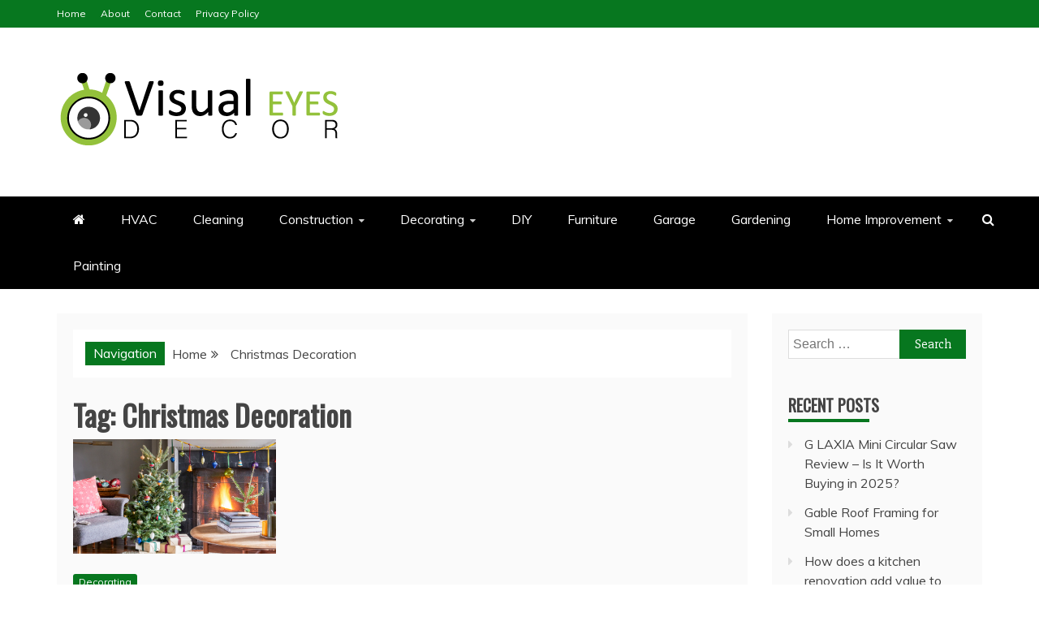

--- FILE ---
content_type: text/html; charset=UTF-8
request_url: https://visualeyesdecor.com/tag/christmas-decoration/
body_size: 90562
content:
<!doctype html>
<html lang="en-US">
<head>
    <meta charset="UTF-8">
    <meta name="viewport" content="width=device-width, initial-scale=1">
    <link rel="profile" href="https://gmpg.org/xfn/11">

    <meta name='robots' content='index, follow, max-image-preview:large, max-snippet:-1, max-video-preview:-1' />

	<!-- This site is optimized with the Yoast SEO plugin v26.5 - https://yoast.com/wordpress/plugins/seo/ -->
	<title>Christmas Decoration Archives - Visual Eyes Decor</title><link rel="stylesheet" href="https://fonts.googleapis.com/css?family=Oswald%7CSlabo%2027px%7CMuli&#038;display=swap" />
	<link rel="canonical" href="https://visualeyesdecor.com/tag/christmas-decoration/" />
	<meta property="og:locale" content="en_US" />
	<meta property="og:type" content="article" />
	<meta property="og:title" content="Christmas Decoration Archives - Visual Eyes Decor" />
	<meta property="og:url" content="https://visualeyesdecor.com/tag/christmas-decoration/" />
	<meta property="og:site_name" content="Visual Eyes Decor" />
	<meta name="twitter:card" content="summary_large_image" />
	<!-- / Yoast SEO plugin. -->


<link rel='dns-prefetch' href='//www.googletagmanager.com' />
<link rel='dns-prefetch' href='//fonts.googleapis.com' />
<link href='https://fonts.gstatic.com' crossorigin rel='preconnect' />
<link rel="alternate" type="application/rss+xml" title="Visual Eyes Decor &raquo; Feed" href="https://visualeyesdecor.com/feed/" />
<link rel="alternate" type="application/rss+xml" title="Visual Eyes Decor &raquo; Comments Feed" href="https://visualeyesdecor.com/comments/feed/" />
<link rel="alternate" type="application/rss+xml" title="Visual Eyes Decor &raquo; Christmas Decoration Tag Feed" href="https://visualeyesdecor.com/tag/christmas-decoration/feed/" />
<style id='wp-img-auto-sizes-contain-inline-css' type='text/css'>
img:is([sizes=auto i],[sizes^="auto," i]){contain-intrinsic-size:3000px 1500px}
/*# sourceURL=wp-img-auto-sizes-contain-inline-css */
</style>
<style id='wp-emoji-styles-inline-css' type='text/css'>

	img.wp-smiley, img.emoji {
		display: inline !important;
		border: none !important;
		box-shadow: none !important;
		height: 1em !important;
		width: 1em !important;
		margin: 0 0.07em !important;
		vertical-align: -0.1em !important;
		background: none !important;
		padding: 0 !important;
	}
/*# sourceURL=wp-emoji-styles-inline-css */
</style>
<style id='wp-block-library-inline-css' type='text/css'>
:root{--wp-block-synced-color:#7a00df;--wp-block-synced-color--rgb:122,0,223;--wp-bound-block-color:var(--wp-block-synced-color);--wp-editor-canvas-background:#ddd;--wp-admin-theme-color:#007cba;--wp-admin-theme-color--rgb:0,124,186;--wp-admin-theme-color-darker-10:#006ba1;--wp-admin-theme-color-darker-10--rgb:0,107,160.5;--wp-admin-theme-color-darker-20:#005a87;--wp-admin-theme-color-darker-20--rgb:0,90,135;--wp-admin-border-width-focus:2px}@media (min-resolution:192dpi){:root{--wp-admin-border-width-focus:1.5px}}.wp-element-button{cursor:pointer}:root .has-very-light-gray-background-color{background-color:#eee}:root .has-very-dark-gray-background-color{background-color:#313131}:root .has-very-light-gray-color{color:#eee}:root .has-very-dark-gray-color{color:#313131}:root .has-vivid-green-cyan-to-vivid-cyan-blue-gradient-background{background:linear-gradient(135deg,#00d084,#0693e3)}:root .has-purple-crush-gradient-background{background:linear-gradient(135deg,#34e2e4,#4721fb 50%,#ab1dfe)}:root .has-hazy-dawn-gradient-background{background:linear-gradient(135deg,#faaca8,#dad0ec)}:root .has-subdued-olive-gradient-background{background:linear-gradient(135deg,#fafae1,#67a671)}:root .has-atomic-cream-gradient-background{background:linear-gradient(135deg,#fdd79a,#004a59)}:root .has-nightshade-gradient-background{background:linear-gradient(135deg,#330968,#31cdcf)}:root .has-midnight-gradient-background{background:linear-gradient(135deg,#020381,#2874fc)}:root{--wp--preset--font-size--normal:16px;--wp--preset--font-size--huge:42px}.has-regular-font-size{font-size:1em}.has-larger-font-size{font-size:2.625em}.has-normal-font-size{font-size:var(--wp--preset--font-size--normal)}.has-huge-font-size{font-size:var(--wp--preset--font-size--huge)}.has-text-align-center{text-align:center}.has-text-align-left{text-align:left}.has-text-align-right{text-align:right}.has-fit-text{white-space:nowrap!important}#end-resizable-editor-section{display:none}.aligncenter{clear:both}.items-justified-left{justify-content:flex-start}.items-justified-center{justify-content:center}.items-justified-right{justify-content:flex-end}.items-justified-space-between{justify-content:space-between}.screen-reader-text{border:0;clip-path:inset(50%);height:1px;margin:-1px;overflow:hidden;padding:0;position:absolute;width:1px;word-wrap:normal!important}.screen-reader-text:focus{background-color:#ddd;clip-path:none;color:#444;display:block;font-size:1em;height:auto;left:5px;line-height:normal;padding:15px 23px 14px;text-decoration:none;top:5px;width:auto;z-index:100000}html :where(.has-border-color){border-style:solid}html :where([style*=border-top-color]){border-top-style:solid}html :where([style*=border-right-color]){border-right-style:solid}html :where([style*=border-bottom-color]){border-bottom-style:solid}html :where([style*=border-left-color]){border-left-style:solid}html :where([style*=border-width]){border-style:solid}html :where([style*=border-top-width]){border-top-style:solid}html :where([style*=border-right-width]){border-right-style:solid}html :where([style*=border-bottom-width]){border-bottom-style:solid}html :where([style*=border-left-width]){border-left-style:solid}html :where(img[class*=wp-image-]){height:auto;max-width:100%}:where(figure){margin:0 0 1em}html :where(.is-position-sticky){--wp-admin--admin-bar--position-offset:var(--wp-admin--admin-bar--height,0px)}@media screen and (max-width:600px){html :where(.is-position-sticky){--wp-admin--admin-bar--position-offset:0px}}

/*# sourceURL=wp-block-library-inline-css */
</style><style id='global-styles-inline-css' type='text/css'>
:root{--wp--preset--aspect-ratio--square: 1;--wp--preset--aspect-ratio--4-3: 4/3;--wp--preset--aspect-ratio--3-4: 3/4;--wp--preset--aspect-ratio--3-2: 3/2;--wp--preset--aspect-ratio--2-3: 2/3;--wp--preset--aspect-ratio--16-9: 16/9;--wp--preset--aspect-ratio--9-16: 9/16;--wp--preset--color--black: #000000;--wp--preset--color--cyan-bluish-gray: #abb8c3;--wp--preset--color--white: #ffffff;--wp--preset--color--pale-pink: #f78da7;--wp--preset--color--vivid-red: #cf2e2e;--wp--preset--color--luminous-vivid-orange: #ff6900;--wp--preset--color--luminous-vivid-amber: #fcb900;--wp--preset--color--light-green-cyan: #7bdcb5;--wp--preset--color--vivid-green-cyan: #00d084;--wp--preset--color--pale-cyan-blue: #8ed1fc;--wp--preset--color--vivid-cyan-blue: #0693e3;--wp--preset--color--vivid-purple: #9b51e0;--wp--preset--gradient--vivid-cyan-blue-to-vivid-purple: linear-gradient(135deg,rgb(6,147,227) 0%,rgb(155,81,224) 100%);--wp--preset--gradient--light-green-cyan-to-vivid-green-cyan: linear-gradient(135deg,rgb(122,220,180) 0%,rgb(0,208,130) 100%);--wp--preset--gradient--luminous-vivid-amber-to-luminous-vivid-orange: linear-gradient(135deg,rgb(252,185,0) 0%,rgb(255,105,0) 100%);--wp--preset--gradient--luminous-vivid-orange-to-vivid-red: linear-gradient(135deg,rgb(255,105,0) 0%,rgb(207,46,46) 100%);--wp--preset--gradient--very-light-gray-to-cyan-bluish-gray: linear-gradient(135deg,rgb(238,238,238) 0%,rgb(169,184,195) 100%);--wp--preset--gradient--cool-to-warm-spectrum: linear-gradient(135deg,rgb(74,234,220) 0%,rgb(151,120,209) 20%,rgb(207,42,186) 40%,rgb(238,44,130) 60%,rgb(251,105,98) 80%,rgb(254,248,76) 100%);--wp--preset--gradient--blush-light-purple: linear-gradient(135deg,rgb(255,206,236) 0%,rgb(152,150,240) 100%);--wp--preset--gradient--blush-bordeaux: linear-gradient(135deg,rgb(254,205,165) 0%,rgb(254,45,45) 50%,rgb(107,0,62) 100%);--wp--preset--gradient--luminous-dusk: linear-gradient(135deg,rgb(255,203,112) 0%,rgb(199,81,192) 50%,rgb(65,88,208) 100%);--wp--preset--gradient--pale-ocean: linear-gradient(135deg,rgb(255,245,203) 0%,rgb(182,227,212) 50%,rgb(51,167,181) 100%);--wp--preset--gradient--electric-grass: linear-gradient(135deg,rgb(202,248,128) 0%,rgb(113,206,126) 100%);--wp--preset--gradient--midnight: linear-gradient(135deg,rgb(2,3,129) 0%,rgb(40,116,252) 100%);--wp--preset--font-size--small: 13px;--wp--preset--font-size--medium: 20px;--wp--preset--font-size--large: 36px;--wp--preset--font-size--x-large: 42px;--wp--preset--spacing--20: 0.44rem;--wp--preset--spacing--30: 0.67rem;--wp--preset--spacing--40: 1rem;--wp--preset--spacing--50: 1.5rem;--wp--preset--spacing--60: 2.25rem;--wp--preset--spacing--70: 3.38rem;--wp--preset--spacing--80: 5.06rem;--wp--preset--shadow--natural: 6px 6px 9px rgba(0, 0, 0, 0.2);--wp--preset--shadow--deep: 12px 12px 50px rgba(0, 0, 0, 0.4);--wp--preset--shadow--sharp: 6px 6px 0px rgba(0, 0, 0, 0.2);--wp--preset--shadow--outlined: 6px 6px 0px -3px rgb(255, 255, 255), 6px 6px rgb(0, 0, 0);--wp--preset--shadow--crisp: 6px 6px 0px rgb(0, 0, 0);}:where(.is-layout-flex){gap: 0.5em;}:where(.is-layout-grid){gap: 0.5em;}body .is-layout-flex{display: flex;}.is-layout-flex{flex-wrap: wrap;align-items: center;}.is-layout-flex > :is(*, div){margin: 0;}body .is-layout-grid{display: grid;}.is-layout-grid > :is(*, div){margin: 0;}:where(.wp-block-columns.is-layout-flex){gap: 2em;}:where(.wp-block-columns.is-layout-grid){gap: 2em;}:where(.wp-block-post-template.is-layout-flex){gap: 1.25em;}:where(.wp-block-post-template.is-layout-grid){gap: 1.25em;}.has-black-color{color: var(--wp--preset--color--black) !important;}.has-cyan-bluish-gray-color{color: var(--wp--preset--color--cyan-bluish-gray) !important;}.has-white-color{color: var(--wp--preset--color--white) !important;}.has-pale-pink-color{color: var(--wp--preset--color--pale-pink) !important;}.has-vivid-red-color{color: var(--wp--preset--color--vivid-red) !important;}.has-luminous-vivid-orange-color{color: var(--wp--preset--color--luminous-vivid-orange) !important;}.has-luminous-vivid-amber-color{color: var(--wp--preset--color--luminous-vivid-amber) !important;}.has-light-green-cyan-color{color: var(--wp--preset--color--light-green-cyan) !important;}.has-vivid-green-cyan-color{color: var(--wp--preset--color--vivid-green-cyan) !important;}.has-pale-cyan-blue-color{color: var(--wp--preset--color--pale-cyan-blue) !important;}.has-vivid-cyan-blue-color{color: var(--wp--preset--color--vivid-cyan-blue) !important;}.has-vivid-purple-color{color: var(--wp--preset--color--vivid-purple) !important;}.has-black-background-color{background-color: var(--wp--preset--color--black) !important;}.has-cyan-bluish-gray-background-color{background-color: var(--wp--preset--color--cyan-bluish-gray) !important;}.has-white-background-color{background-color: var(--wp--preset--color--white) !important;}.has-pale-pink-background-color{background-color: var(--wp--preset--color--pale-pink) !important;}.has-vivid-red-background-color{background-color: var(--wp--preset--color--vivid-red) !important;}.has-luminous-vivid-orange-background-color{background-color: var(--wp--preset--color--luminous-vivid-orange) !important;}.has-luminous-vivid-amber-background-color{background-color: var(--wp--preset--color--luminous-vivid-amber) !important;}.has-light-green-cyan-background-color{background-color: var(--wp--preset--color--light-green-cyan) !important;}.has-vivid-green-cyan-background-color{background-color: var(--wp--preset--color--vivid-green-cyan) !important;}.has-pale-cyan-blue-background-color{background-color: var(--wp--preset--color--pale-cyan-blue) !important;}.has-vivid-cyan-blue-background-color{background-color: var(--wp--preset--color--vivid-cyan-blue) !important;}.has-vivid-purple-background-color{background-color: var(--wp--preset--color--vivid-purple) !important;}.has-black-border-color{border-color: var(--wp--preset--color--black) !important;}.has-cyan-bluish-gray-border-color{border-color: var(--wp--preset--color--cyan-bluish-gray) !important;}.has-white-border-color{border-color: var(--wp--preset--color--white) !important;}.has-pale-pink-border-color{border-color: var(--wp--preset--color--pale-pink) !important;}.has-vivid-red-border-color{border-color: var(--wp--preset--color--vivid-red) !important;}.has-luminous-vivid-orange-border-color{border-color: var(--wp--preset--color--luminous-vivid-orange) !important;}.has-luminous-vivid-amber-border-color{border-color: var(--wp--preset--color--luminous-vivid-amber) !important;}.has-light-green-cyan-border-color{border-color: var(--wp--preset--color--light-green-cyan) !important;}.has-vivid-green-cyan-border-color{border-color: var(--wp--preset--color--vivid-green-cyan) !important;}.has-pale-cyan-blue-border-color{border-color: var(--wp--preset--color--pale-cyan-blue) !important;}.has-vivid-cyan-blue-border-color{border-color: var(--wp--preset--color--vivid-cyan-blue) !important;}.has-vivid-purple-border-color{border-color: var(--wp--preset--color--vivid-purple) !important;}.has-vivid-cyan-blue-to-vivid-purple-gradient-background{background: var(--wp--preset--gradient--vivid-cyan-blue-to-vivid-purple) !important;}.has-light-green-cyan-to-vivid-green-cyan-gradient-background{background: var(--wp--preset--gradient--light-green-cyan-to-vivid-green-cyan) !important;}.has-luminous-vivid-amber-to-luminous-vivid-orange-gradient-background{background: var(--wp--preset--gradient--luminous-vivid-amber-to-luminous-vivid-orange) !important;}.has-luminous-vivid-orange-to-vivid-red-gradient-background{background: var(--wp--preset--gradient--luminous-vivid-orange-to-vivid-red) !important;}.has-very-light-gray-to-cyan-bluish-gray-gradient-background{background: var(--wp--preset--gradient--very-light-gray-to-cyan-bluish-gray) !important;}.has-cool-to-warm-spectrum-gradient-background{background: var(--wp--preset--gradient--cool-to-warm-spectrum) !important;}.has-blush-light-purple-gradient-background{background: var(--wp--preset--gradient--blush-light-purple) !important;}.has-blush-bordeaux-gradient-background{background: var(--wp--preset--gradient--blush-bordeaux) !important;}.has-luminous-dusk-gradient-background{background: var(--wp--preset--gradient--luminous-dusk) !important;}.has-pale-ocean-gradient-background{background: var(--wp--preset--gradient--pale-ocean) !important;}.has-electric-grass-gradient-background{background: var(--wp--preset--gradient--electric-grass) !important;}.has-midnight-gradient-background{background: var(--wp--preset--gradient--midnight) !important;}.has-small-font-size{font-size: var(--wp--preset--font-size--small) !important;}.has-medium-font-size{font-size: var(--wp--preset--font-size--medium) !important;}.has-large-font-size{font-size: var(--wp--preset--font-size--large) !important;}.has-x-large-font-size{font-size: var(--wp--preset--font-size--x-large) !important;}
/*# sourceURL=global-styles-inline-css */
</style>

<style id='classic-theme-styles-inline-css' type='text/css'>
/*! This file is auto-generated */
.wp-block-button__link{color:#fff;background-color:#32373c;border-radius:9999px;box-shadow:none;text-decoration:none;padding:calc(.667em + 2px) calc(1.333em + 2px);font-size:1.125em}.wp-block-file__button{background:#32373c;color:#fff;text-decoration:none}
/*# sourceURL=/wp-includes/css/classic-themes.min.css */
</style>
<link rel='stylesheet' id='cookie-law-info-css' href='https://visualeyesdecor.com/wp-content/plugins/cookie-law-info/legacy/public/css/cookie-law-info-public.css?ver=3.3.8' type='text/css' media='all' />
<link rel='stylesheet' id='cookie-law-info-gdpr-css' href='https://visualeyesdecor.com/wp-content/plugins/cookie-law-info/legacy/public/css/cookie-law-info-gdpr.css?ver=3.3.8' type='text/css' media='all' />
<link rel='stylesheet' id='ez-toc-css' href='https://visualeyesdecor.com/wp-content/plugins/easy-table-of-contents/assets/css/screen.min.css?ver=2.0.78' type='text/css' media='all' />
<style id='ez-toc-inline-css' type='text/css'>
div#ez-toc-container .ez-toc-title {font-size: 120%;}div#ez-toc-container .ez-toc-title {font-weight: 500;}div#ez-toc-container ul li , div#ez-toc-container ul li a {font-size: 95%;}div#ez-toc-container ul li , div#ez-toc-container ul li a {font-weight: 500;}div#ez-toc-container nav ul ul li {font-size: 90%;}.ez-toc-box-title {font-weight: bold; margin-bottom: 10px; text-align: center; text-transform: uppercase; letter-spacing: 1px; color: #666; padding-bottom: 5px;position:absolute;top:-4%;left:5%;background-color: inherit;transition: top 0.3s ease;}.ez-toc-box-title.toc-closed {top:-25%;}
.ez-toc-container-direction {direction: ltr;}.ez-toc-counter ul{counter-reset: item ;}.ez-toc-counter nav ul li a::before {content: counters(item, '.', decimal) '. ';display: inline-block;counter-increment: item;flex-grow: 0;flex-shrink: 0;margin-right: .2em; float: left; }.ez-toc-widget-direction {direction: ltr;}.ez-toc-widget-container ul{counter-reset: item ;}.ez-toc-widget-container nav ul li a::before {content: counters(item, '.', decimal) '. ';display: inline-block;counter-increment: item;flex-grow: 0;flex-shrink: 0;margin-right: .2em; float: left; }
/*# sourceURL=ez-toc-inline-css */
</style>

<link rel='stylesheet' id='refined-magazine-style-css' href='https://visualeyesdecor.com/wp-content/themes/refined-magazine/style.css?ver=6.9' type='text/css' media='all' />
<style id='refined-magazine-style-inline-css' type='text/css'>
.site-branding h1, .site-branding p.site-title,.ct-dark-mode .site-title a, .site-title, .site-title a, .site-title a:hover, .site-title a:visited:hover { color: #blank; }.ct-dark-mode .site-title a:hover,.site-title a:hover, .site-title a:visited:hover, .ct-dark-mode .site-title a:visited:hover { color: #4c4c4c; }.entry-content a, .entry-title a:hover, .related-title a:hover, .posts-navigation .nav-previous a:hover, .post-navigation .nav-previous a:hover, .posts-navigation .nav-next a:hover, .post-navigation .nav-next a:hover, #comments .comment-content a:hover, #comments .comment-author a:hover, .offcanvas-menu nav ul.top-menu li a:hover, .offcanvas-menu nav ul.top-menu li.current-menu-item > a, .error-404-title, #refined-magazine-breadcrumbs a:hover, .entry-content a.read-more-text:hover, a:hover, a:visited:hover, .widget_refined_magazine_category_tabbed_widget.widget ul.ct-nav-tabs li a  { color : #07771f; }.candid-refined-post-format, .refined-magazine-featured-block .refined-magazine-col-2 .candid-refined-post-format, .cat-links a,.top-bar,.main-navigation ul li a:hover, .main-navigation ul li.current-menu-item > a, .main-navigation ul li a:hover, .main-navigation ul li.current-menu-item > a, .trending-title, .search-form input[type=submit], input[type="submit"], ::selection, #toTop, .breadcrumbs span.breadcrumb, article.sticky .refined-magazine-content-container, .candid-pagination .page-numbers.current, .candid-pagination .page-numbers:hover, .ct-title-head, .widget-title:before, .widget ul.ct-nav-tabs:before, .widget ul.ct-nav-tabs li.ct-title-head:hover, .widget ul.ct-nav-tabs li.ct-title-head.ui-tabs-active { background-color : #07771f; }.candid-refined-post-format, .refined-magazine-featured-block .refined-magazine-col-2 .candid-refined-post-format, blockquote, .search-form input[type="submit"], input[type="submit"], .candid-pagination .page-numbers { border-color : #07771f; }.cat-links a:focus{ outline : 1px dashed #07771f; }.ct-post-overlay .post-content, .ct-post-overlay .post-content a, .widget .ct-post-overlay .post-content a, .widget .ct-post-overlay .post-content a:visited, .ct-post-overlay .post-content a:visited:hover, .slide-details:hover .cat-links a { color: #fff; }.logo-wrapper-block{background-color : #ffffff; }@media (min-width: 1600px){.ct-boxed #page{max-width : 1271px; }}@media (min-width: 1450px){.ct-boxed #page{max-width : 1271px; }}
/*# sourceURL=refined-magazine-style-inline-css */
</style>
<link rel='stylesheet' id='recent-news-style-css' href='https://visualeyesdecor.com/wp-content/themes/recent-news/style.css?ver=6.9' type='text/css' media='all' />

<link rel='stylesheet' id='font-awesome-4-css' href='https://visualeyesdecor.com/wp-content/themes/refined-magazine/candidthemes/assets/framework/Font-Awesome/css/font-awesome.min.css?ver=1.2.4' type='text/css' media='all' />
<link rel='stylesheet' id='slick-css-css' href='https://visualeyesdecor.com/wp-content/themes/refined-magazine/candidthemes/assets/framework/slick/slick.css?ver=6.9' type='text/css' media='all' />
<link rel='stylesheet' id='slick-theme-css-css' href='https://visualeyesdecor.com/wp-content/themes/refined-magazine/candidthemes/assets/framework/slick/slick-theme.css?ver=6.9' type='text/css' media='all' />
<script type="text/javascript" src="https://visualeyesdecor.com/wp-includes/js/jquery/jquery.min.js?ver=3.7.1" id="jquery-core-js"></script>
<script type="text/javascript" src="https://visualeyesdecor.com/wp-includes/js/jquery/jquery-migrate.min.js?ver=3.4.1" id="jquery-migrate-js"></script>
<script data-rocketlazyloadscript='[data-uri]' type="text/javascript" id="cookie-law-info-js-extra"></script>
<script data-rocketlazyloadscript='https://visualeyesdecor.com/wp-content/plugins/cookie-law-info/legacy/public/js/cookie-law-info-public.js?ver=3.3.8' type="text/javascript"  id="cookie-law-info-js"></script>

<!-- Google tag (gtag.js) snippet added by Site Kit -->
<!-- Google Analytics snippet added by Site Kit -->
<script data-rocketlazyloadscript='https://www.googletagmanager.com/gtag/js?id=GT-WP45TDV' type="text/javascript"  id="google_gtagjs-js" async></script>
<script data-rocketlazyloadscript='[data-uri]' type="text/javascript" id="google_gtagjs-js-after"></script>
<link rel="https://api.w.org/" href="https://visualeyesdecor.com/wp-json/" /><link rel="alternate" title="JSON" type="application/json" href="https://visualeyesdecor.com/wp-json/wp/v2/tags/152" /><link rel="EditURI" type="application/rsd+xml" title="RSD" href="https://visualeyesdecor.com/xmlrpc.php?rsd" />
<meta name="generator" content="WordPress 6.9" />
<meta name="generator" content="Site Kit by Google 1.168.0" /><meta name="google-site-verification" content="iIhgBJsFnzyD49O4yF4RvFiTHZoJZFuH-TeonraBW9s" />
<meta name="msvalidate.01" content="741E566297473BBCA80868492F08406B" />
<meta name="publication-media-verification" content="df352ed8da844306a28368ca902548f1">
<meta name="google-site-verification" content="iIhgBJsFnzyD49O4yF4RvFiTHZoJZFuH-TeonraBW9s" />
<script data-rocketlazyloadscript='https://pagead2.googlesyndication.com/pagead/js/adsbygoogle.js?client=ca-pub-0124197621847357' async 
     crossorigin="anonymous"></script>
<meta name="publisuites-verify-code" content="aHR0cHM6Ly92aXN1YWxleWVzZGVjb3IuY29t" />
<!-- Schema & Structured Data For WP v1.53 - -->
<script type="application/ld+json" class="saswp-schema-markup-output">
[{"@context":"https:\/\/schema.org\/","@type":"BreadcrumbList","@id":"https:\/\/visualeyesdecor.com\/tag\/christmas-decoration\/#breadcrumb","itemListElement":[{"@type":"ListItem","position":1,"item":{"@id":"https:\/\/visualeyesdecor.com","name":"Visual Eyes Decor"}},{"@type":"ListItem","position":2,"item":{"@id":"https:\/\/visualeyesdecor.com\/tag\/christmas-decoration\/","name":"Christmas Decoration"}}]}]
</script>

		<style type="text/css">
					.site-title,
			.site-description {
				position: absolute;
				clip: rect(1px, 1px, 1px, 1px);
			}
        			.site-title a, .site-title{
				color: #blank;
			}
		</style>
		<link rel="icon" href="https://visualeyesdecor.com/wp-content/uploads/2023/06/cropped-visualeyesdecor-favicon-32x32.png" sizes="32x32" />
<link rel="icon" href="https://visualeyesdecor.com/wp-content/uploads/2023/06/cropped-visualeyesdecor-favicon-192x192.png" sizes="192x192" />
<link rel="apple-touch-icon" href="https://visualeyesdecor.com/wp-content/uploads/2023/06/cropped-visualeyesdecor-favicon-180x180.png" />
<meta name="msapplication-TileImage" content="https://visualeyesdecor.com/wp-content/uploads/2023/06/cropped-visualeyesdecor-favicon-270x270.png" />
<noscript><style id="rocket-lazyload-nojs-css">.rll-youtube-player, [data-lazy-src]{display:none !important;}</style></noscript><link rel='stylesheet' id='cookie-law-info-table-css' href='https://visualeyesdecor.com/wp-content/plugins/cookie-law-info/legacy/public/css/cookie-law-info-table.css?ver=3.3.8' type='text/css' media='all' />
</head>
<body data-ocssl='1' class="archive tag tag-christmas-decoration tag-152 wp-custom-logo wp-embed-responsive wp-theme-refined-magazine wp-child-theme-recent-news hfeed ct-bg ct-full-layout ct-sticky-sidebar right-sidebar"  >
<div id="page" class="site">
            <a class="skip-link screen-reader-text"
           href="#content">Skip to content</a>
                <header id="masthead" class="site-header"  >
                <div class="overlay"></div>
                <div class="top-bar">
        <a href="#" class="ct-show-hide-top"> <i class="fa fa-chevron-down"></i> </a>
        <div class="container-inner clearfix">

            <div class="top-left-col clearfix">

        
                <nav class="float-left">
                    <ul id="secondary-menu" class="top-menu"><li id="menu-item-438" class="menu-item menu-item-type-post_type menu-item-object-page menu-item-home menu-item-438"><a href="https://visualeyesdecor.com/">Home</a></li>
<li id="menu-item-439" class="menu-item menu-item-type-post_type menu-item-object-page menu-item-439"><a href="https://visualeyesdecor.com/about/">About</a></li>
<li id="menu-item-1761" class="menu-item menu-item-type-post_type menu-item-object-page menu-item-1761"><a href="https://visualeyesdecor.com/contact-2/">Contact</a></li>
<li id="menu-item-511" class="menu-item menu-item-type-post_type menu-item-object-page menu-item-privacy-policy menu-item-511"><a rel="privacy-policy" href="https://visualeyesdecor.com/privacy-policy/">Privacy Policy</a></li>
</ul>                </nav>
        
        </div>

                <div class="top-right-col clearfix">
                </div> <!-- .top-right-col -->
                </div> <!-- .container-inner -->
        </div> <!-- .top-bar -->

                            <div class="logo-wrapper-block">
                    <div class="container-inner clearfix logo-wrapper-container">
        <div class="logo-wrapper float-left">
            <div class="site-branding">

                <div class="refined-magazine-logo-container">
                    <a href="https://visualeyesdecor.com/" class="custom-logo-link" rel="home"><img width="350" height="100" src="data:image/svg+xml,%3Csvg%20xmlns='https://www.w3.org/2000/svg'%20viewBox='0%200%20350%20100'%3E%3C/svg%3E" class="custom-logo" alt="Visual Eyes Decor" decoding="async" data-lazy-srcset="https://visualeyesdecor.com/wp-content/uploads/2023/06/visualeyesdecor-logo.png 350w, https://visualeyesdecor.com/wp-content/uploads/2023/06/visualeyesdecor-logo-300x86.png 300w" data-lazy-sizes="(max-width: 350px) 100vw, 350px" data-lazy-src="https://visualeyesdecor.com/wp-content/uploads/2023/06/visualeyesdecor-logo.png" /><noscript><img width="350" height="100" src="https://visualeyesdecor.com/wp-content/uploads/2023/06/visualeyesdecor-logo.png" class="custom-logo" alt="Visual Eyes Decor" decoding="async" srcset="https://visualeyesdecor.com/wp-content/uploads/2023/06/visualeyesdecor-logo.png 350w, https://visualeyesdecor.com/wp-content/uploads/2023/06/visualeyesdecor-logo-300x86.png 300w" sizes="(max-width: 350px) 100vw, 350px" /></noscript></a>                        <p class="site-title"><a href="https://visualeyesdecor.com/"
                                                 rel="home">Visual Eyes Decor</a></p>
                                            <p class="site-description">Your Dream Decoration</p>
                                    </div> <!-- refined-magazine-logo-container -->
            </div><!-- .site-branding -->
        </div> <!-- .logo-wrapper -->
                </div> <!-- .container-inner -->
        </div> <!-- .logo-wrapper-block -->
                <div class="refined-magazine-menu-container sticky-header">
            <div class="container-inner clearfix">
                <nav id="site-navigation"
                     class="main-navigation"  >
                    <div class="navbar-header clearfix">
                        <button class="menu-toggle" aria-controls="primary-menu"
                                aria-expanded="false">
                            <span> </span>
                        </button>
                    </div>
                    <ul id="primary-menu" class="nav navbar-nav nav-menu">
                                                    <li class=""><a href="https://visualeyesdecor.com/">
                                    <i class="fa fa-home"></i> </a></li>
                                                <li id="menu-item-2062" class="menu-item menu-item-type-taxonomy menu-item-object-category menu-item-2062"><a href="https://visualeyesdecor.com/air-conditioning-and-heating/">HVAC</a></li>
<li id="menu-item-2065" class="menu-item menu-item-type-taxonomy menu-item-object-category menu-item-2065"><a href="https://visualeyesdecor.com/cleaning/">Cleaning</a></li>
<li id="menu-item-2066" class="menu-item menu-item-type-taxonomy menu-item-object-category menu-item-has-children menu-item-2066"><a href="https://visualeyesdecor.com/construction/">Construction</a>
<ul class="sub-menu">
	<li id="menu-item-2075" class="menu-item menu-item-type-taxonomy menu-item-object-category menu-item-2075"><a href="https://visualeyesdecor.com/house-plans/">House Plans</a></li>
</ul>
</li>
<li id="menu-item-2067" class="menu-item menu-item-type-taxonomy menu-item-object-category menu-item-has-children menu-item-2067"><a href="https://visualeyesdecor.com/decorating/">Decorating</a>
<ul class="sub-menu">
	<li id="menu-item-2069" class="menu-item menu-item-type-taxonomy menu-item-object-category menu-item-2069"><a href="https://visualeyesdecor.com/exterior-design/">Exterior Design</a></li>
	<li id="menu-item-2076" class="menu-item menu-item-type-taxonomy menu-item-object-category menu-item-2076"><a href="https://visualeyesdecor.com/interior-design/">Interior Design</a></li>
</ul>
</li>
<li id="menu-item-2068" class="menu-item menu-item-type-taxonomy menu-item-object-category menu-item-2068"><a href="https://visualeyesdecor.com/diy/">DIY</a></li>
<li id="menu-item-2070" class="menu-item menu-item-type-taxonomy menu-item-object-category menu-item-2070"><a href="https://visualeyesdecor.com/furniture/">Furniture</a></li>
<li id="menu-item-2071" class="menu-item menu-item-type-taxonomy menu-item-object-category menu-item-2071"><a href="https://visualeyesdecor.com/garage/">Garage</a></li>
<li id="menu-item-2072" class="menu-item menu-item-type-taxonomy menu-item-object-category menu-item-2072"><a href="https://visualeyesdecor.com/gardening/">Gardening</a></li>
<li id="menu-item-2074" class="menu-item menu-item-type-taxonomy menu-item-object-category menu-item-has-children menu-item-2074"><a href="https://visualeyesdecor.com/home-improvement/">Home Improvement</a>
<ul class="sub-menu">
	<li id="menu-item-2063" class="menu-item menu-item-type-taxonomy menu-item-object-category menu-item-2063"><a href="https://visualeyesdecor.com/bath-and-shower/">Bath and Shower</a></li>
	<li id="menu-item-2064" class="menu-item menu-item-type-taxonomy menu-item-object-category menu-item-2064"><a href="https://visualeyesdecor.com/bedroom/">Bedroom</a></li>
	<li id="menu-item-2079" class="menu-item menu-item-type-taxonomy menu-item-object-category menu-item-2079"><a href="https://visualeyesdecor.com/living-room/">Living room</a></li>
	<li id="menu-item-2082" class="menu-item menu-item-type-taxonomy menu-item-object-category menu-item-2082"><a href="https://visualeyesdecor.com/window/">Window</a></li>
	<li id="menu-item-2073" class="menu-item menu-item-type-taxonomy menu-item-object-category menu-item-2073"><a href="https://visualeyesdecor.com/green-living/">Green Living</a></li>
	<li id="menu-item-2077" class="menu-item menu-item-type-taxonomy menu-item-object-category menu-item-2077"><a href="https://visualeyesdecor.com/kitchen-decor/">Kitchen Decor</a></li>
</ul>
</li>
<li id="menu-item-2080" class="menu-item menu-item-type-taxonomy menu-item-object-category menu-item-2080"><a href="https://visualeyesdecor.com/painting/">Painting</a></li>
                    </ul>
                </nav><!-- #site-navigation -->

                                    <div class="ct-menu-search"><a class="search-icon-box" href="#"> <i class="fa fa-search"></i>
                        </a></div>
                    <div class="top-bar-search">
                        <form role="search" method="get" class="search-form" action="https://visualeyesdecor.com/">
				<label>
					<span class="screen-reader-text">Search for:</span>
					<input type="search" class="search-field" placeholder="Search &hellip;" value="" name="s" />
				</label>
				<input type="submit" class="search-submit" value="Search" />
			</form>                        <button type="button" class="close"></button>
                    </div>
                            </div> <!-- .container-inner -->
        </div> <!-- refined-magazine-menu-container -->
                </header><!-- #masthead -->
        
    <div id="content" class="site-content">
                <div class="container-inner ct-container-main clearfix">
    <div id="primary" class="content-area">
        <main id="main" class="site-main">

                            <div class="breadcrumbs">
                    <div class='breadcrumbs init-animate clearfix'><span class='breadcrumb'>Navigation</span><div id='refined-magazine-breadcrumbs' class='clearfix'><div role="navigation" aria-label="Breadcrumbs" class="breadcrumb-trail breadcrumbs" ><ul class="trail-items"  ><meta name="numberOfItems" content="2" /><meta name="itemListOrder" content="Ascending" /><li    class="trail-item trail-begin"><a href="https://visualeyesdecor.com" rel="home"><span >Home</span></a><meta  content="1" /></li><li    class="trail-item trail-end"><span >Christmas Decoration</span><meta  content="2" /></li></ul></div></div></div>                </div>
                
                <header class="page-header">
                    <h1 class="page-title">Tag: <span>Christmas Decoration</span></h1>                </header><!-- .page-header -->


                <div class="ct-post-list clearfix">
                    <article id="post-579" class="post-579 post type-post status-publish format-standard has-post-thumbnail hentry category-decorating tag-christmas tag-christmas-decoration tag-christmas-tree tag-ideas-to-decorate three-columns"  >
        <div class="refined-magazine-content-container refined-magazine-has-thumbnail">
                    <div class="post-thumb">
                
            <a class="post-thumbnail" href="https://visualeyesdecor.com/decorating/original-ideas-to-decorate-the-base-of-the-christmas-tree/" aria-hidden="true" tabindex="-1">
                <img width="720" height="405" src="data:image/svg+xml,%3Csvg%20xmlns='https://www.w3.org/2000/svg'%20viewBox='0%200%20720%20405'%3E%3C/svg%3E" class="attachment-refined-magazine-large-thumb size-refined-magazine-large-thumb wp-post-image" alt="Original ideas to decorate the base of the Christmas tree"  decoding="async" fetchpriority="high" data-lazy-srcset="https://visualeyesdecor.com/wp-content/uploads/2018/11/Original-ideas-to-decorate-the-base-of-the-Christmas-tree.jpg 720w, https://visualeyesdecor.com/wp-content/uploads/2018/11/Original-ideas-to-decorate-the-base-of-the-Christmas-tree-300x169.jpg 300w, https://visualeyesdecor.com/wp-content/uploads/2018/11/Original-ideas-to-decorate-the-base-of-the-Christmas-tree-600x338.jpg 600w" data-lazy-sizes="(max-width: 720px) 100vw, 720px" data-lazy-src="https://visualeyesdecor.com/wp-content/uploads/2018/11/Original-ideas-to-decorate-the-base-of-the-Christmas-tree.jpg" /><noscript><img width="720" height="405" src="https://visualeyesdecor.com/wp-content/uploads/2018/11/Original-ideas-to-decorate-the-base-of-the-Christmas-tree.jpg" class="attachment-refined-magazine-large-thumb size-refined-magazine-large-thumb wp-post-image" alt="Original ideas to decorate the base of the Christmas tree"  decoding="async" fetchpriority="high" srcset="https://visualeyesdecor.com/wp-content/uploads/2018/11/Original-ideas-to-decorate-the-base-of-the-Christmas-tree.jpg 720w, https://visualeyesdecor.com/wp-content/uploads/2018/11/Original-ideas-to-decorate-the-base-of-the-Christmas-tree-300x169.jpg 300w, https://visualeyesdecor.com/wp-content/uploads/2018/11/Original-ideas-to-decorate-the-base-of-the-Christmas-tree-600x338.jpg 600w" sizes="(max-width: 720px) 100vw, 720px" /></noscript>            </a>

                    </div>
                <div class="refined-magazine-content-area">
            <header class="entry-header">

                <div class="post-meta">
                    <span class="cat-links"><a class="ct-cat-item-11" href="https://visualeyesdecor.com/decorating/"  rel="category tag">Decorating</a> </span>                </div>
                <h2 class="entry-title" ><a href="https://visualeyesdecor.com/decorating/original-ideas-to-decorate-the-base-of-the-christmas-tree/" rel="bookmark">Original ideas to decorate the base of the Christmas tree</a></h2>                    <div class="entry-meta">
                        <span class="posted-on ct-show-updated"><i class="fa fa-calendar"></i><a href="https://visualeyesdecor.com/decorating/original-ideas-to-decorate-the-base-of-the-christmas-tree/" rel="bookmark"><time class="entry-date published" datetime="2018-11-14T13:12:58+00:00" >November 14, 2018</time><time class="updated" datetime="2018-11-22T11:43:50+00:00" >November 22, 2018</time></a></span>                    </div><!-- .entry-meta -->
                            </header><!-- .entry-header -->


            <div class="entry-content">
                <p>It is the eternal forgotten. We care about decorating the center, which is usually the part that looks the most, and we even place the</p>

                            </div>
            <!-- .entry-content -->

            <footer class="entry-footer">
                            </footer><!-- .entry-footer -->

                    <div class="meta_bottom">
            <div class="text_share header-text">Share</div>
            <div class="post-share">
                    <a target="_blank" href="https://www.facebook.com/sharer/sharer.php?u=https://visualeyesdecor.com/decorating/original-ideas-to-decorate-the-base-of-the-christmas-tree/">
                        <i class="fa fa-facebook"></i>
                        Facebook                    </a>
                    <a target="_blank" href="http://twitter.com/share?text=Original%20ideas%20to%20decorate%20the%20base%20of%20the%20Christmas%20tree&#038;url=https://visualeyesdecor.com/decorating/original-ideas-to-decorate-the-base-of-the-christmas-tree/">
                        <i class="fa fa-twitter"></i>                        
                        Twitter                    </a>
                    <a target="_blank" href="http://pinterest.com/pin/create/button/?url=https://visualeyesdecor.com/decorating/original-ideas-to-decorate-the-base-of-the-christmas-tree/&#038;media=https://visualeyesdecor.com/wp-content/uploads/2018/11/Original-ideas-to-decorate-the-base-of-the-Christmas-tree.jpg&#038;description=Original%20ideas%20to%20decorate%20the%20base%20of%20the%20Christmas%20tree">
                        <i class="fa fa-pinterest"></i>
                        
                        Pinterest                    </a>
                    <a target="_blank" href="http://www.linkedin.com/shareArticle?mini=true&#038;title=Original%20ideas%20to%20decorate%20the%20base%20of%20the%20Christmas%20tree&#038;url=https://visualeyesdecor.com/decorating/original-ideas-to-decorate-the-base-of-the-christmas-tree/">
                        <i class="fa fa-linkedin"></i>
                        Linkedin                        
                    </a>
            </div>
        </div>
                </div> <!-- .refined-magazine-content-area -->
    </div> <!-- .refined-magazine-content-container -->
</article><!-- #post-579 -->
                </div>
                <div class='candid-pagination'></div>
        </main><!-- #main -->
    </div><!-- #primary -->


<aside id="secondary" class="widget-area"  >
    <div class="ct-sidebar-wrapper">
	<div class="sidebar-widget-container"><section id="search-2" class="widget widget_search"><form role="search" method="get" class="search-form" action="https://visualeyesdecor.com/">
				<label>
					<span class="screen-reader-text">Search for:</span>
					<input type="search" class="search-field" placeholder="Search &hellip;" value="" name="s" />
				</label>
				<input type="submit" class="search-submit" value="Search" />
			</form></section></div> 
		<div class="sidebar-widget-container"><section id="recent-posts-5" class="widget widget_recent_entries">
		<h2 class="widget-title">Recent Posts</h2>
		<ul>
											<li>
					<a href="https://visualeyesdecor.com/plumbing/g-laxia-mini-circular-saw-review/">G LAXIA Mini Circular Saw Review – Is It Worth Buying in 2025?</a>
									</li>
											<li>
					<a href="https://visualeyesdecor.com/home-improvement/gable-roof-framing-small-homes/">Gable Roof Framing for Small Homes</a>
									</li>
											<li>
					<a href="https://visualeyesdecor.com/kitchen-decor/how-does-a-kitchen-renovation-add-value-to-your-home/">How does a kitchen renovation add value to your home?</a>
									</li>
											<li>
					<a href="https://visualeyesdecor.com/home-improvement/eco-friendly-home-improvements-reduce-monthly-expenses/">Eco-Friendly Home Improvements That Reduce Monthly Expenses</a>
									</li>
											<li>
					<a href="https://visualeyesdecor.com/bedroom/why-the-dotdot-memory-foam-travel-pillow-stands-out/">Why the Dot and Dot Memory Foam Travel Pillow Stands Out</a>
									</li>
											<li>
					<a href="https://visualeyesdecor.com/kitchen-decor/how-to-transform-kitchen-tiles-on-a-budget/">How to Transform Kitchen Tiles on a Budget</a>
									</li>
											<li>
					<a href="https://visualeyesdecor.com/kitchen-decor/affordable-appliances-that-make-cooking-easy/">Quick Review: Affordable Appliances That Make Cooking Easy</a>
									</li>
											<li>
					<a href="https://visualeyesdecor.com/home-improvement/measure-gable-roof-step-by-step/">How to Measure a Gable Roof: Step-by-Step Guide for Homeowners and Contractors</a>
									</li>
											<li>
					<a href="https://visualeyesdecor.com/home-improvement/how-to-stop-roof-algae-streaks-permanently/">How to Permanently Stop Roof Algae Streaks</a>
									</li>
											<li>
					<a href="https://visualeyesdecor.com/plumbing/minneapolis-pipe-thaw-solutions/">Minneapolis Pipe Thaw: Cool Solutions for Warm, Clog-Free Drains</a>
									</li>
					</ul>

		</section></div> <div class="sidebar-widget-container"><section id="categories-2" class="widget widget_categories"><h2 class="widget-title">Topics</h2>
			<ul>
					<li class="cat-item cat-item-26"><a href="https://visualeyesdecor.com/air-conditioning-and-heating/">Air Conditioning And Heating</a>
</li>
	<li class="cat-item cat-item-711"><a href="https://visualeyesdecor.com/basement/">Basement</a>
</li>
	<li class="cat-item cat-item-7"><a href="https://visualeyesdecor.com/bath-and-shower/">Bath and Shower</a>
</li>
	<li class="cat-item cat-item-8"><a href="https://visualeyesdecor.com/bedroom/">Bedroom</a>
</li>
	<li class="cat-item cat-item-9"><a href="https://visualeyesdecor.com/cleaning/">Cleaning</a>
</li>
	<li class="cat-item cat-item-10"><a href="https://visualeyesdecor.com/construction/">Construction</a>
</li>
	<li class="cat-item cat-item-11"><a href="https://visualeyesdecor.com/decorating/">Decorating</a>
</li>
	<li class="cat-item cat-item-12"><a href="https://visualeyesdecor.com/diy/">DIY</a>
</li>
	<li class="cat-item cat-item-13"><a href="https://visualeyesdecor.com/exterior-design/">Exterior Design</a>
</li>
	<li class="cat-item cat-item-19"><a href="https://visualeyesdecor.com/furniture/">Furniture</a>
</li>
	<li class="cat-item cat-item-137"><a href="https://visualeyesdecor.com/garage/">Garage</a>
</li>
	<li class="cat-item cat-item-20"><a href="https://visualeyesdecor.com/gardening/">Gardening</a>
</li>
	<li class="cat-item cat-item-21"><a href="https://visualeyesdecor.com/green-living/">Green Living</a>
</li>
	<li class="cat-item cat-item-22"><a href="https://visualeyesdecor.com/home-improvement/">Home Improvement</a>
</li>
	<li class="cat-item cat-item-23"><a href="https://visualeyesdecor.com/house-plans/">House Plans</a>
</li>
	<li class="cat-item cat-item-24"><a href="https://visualeyesdecor.com/interior-design/">Interior Design</a>
</li>
	<li class="cat-item cat-item-2"><a href="https://visualeyesdecor.com/kitchen-decor/">Kitchen Decor</a>
</li>
	<li class="cat-item cat-item-234"><a href="https://visualeyesdecor.com/lifestyle/">Lifestyle</a>
</li>
	<li class="cat-item cat-item-119"><a href="https://visualeyesdecor.com/living-room/">Living room</a>
</li>
	<li class="cat-item cat-item-25"><a href="https://visualeyesdecor.com/painting/">Painting</a>
</li>
	<li class="cat-item cat-item-579"><a href="https://visualeyesdecor.com/plumbing/">Plumbing</a>
</li>
	<li class="cat-item cat-item-1"><a href="https://visualeyesdecor.com/readers-review/">Readers Review</a>
</li>
	<li class="cat-item cat-item-138"><a href="https://visualeyesdecor.com/window/">Window</a>
</li>
			</ul>

			</section></div>     </div>
</aside><!-- #secondary -->
</div> <!-- .container-inner -->
</div><!-- #content -->
    <div class="ct-above-footer">
        <div class="container-inner">
            <section id="refined-magazine-grid-post-4" class="widget refined-magazine-grid-post">                <div class="title-wrapper cat-234">
                    <h2 class="widget-title">                        <a href="https://visualeyesdecor.com/lifestyle/"> Lifestyle </a>
                        </h2>                </div>
                                <div class="ct-grid-post clearfix">
                                            <div class="ct-three-cols">
                            <section class="ct-grid-post-list">
                                                                    <div class="post-thumb">
                                                                                <a href="https://visualeyesdecor.com/lifestyle/how-to-stay-fit-without-gym/">
                                            <img width="783" height="450" src="data:image/svg+xml,%3Csvg%20xmlns='https://www.w3.org/2000/svg'%20viewBox='0%200%20783%20450'%3E%3C/svg%3E" class="attachment-refined-magazine-carousel-img size-refined-magazine-carousel-img wp-post-image" alt="A person in athletic wear performs a bodyweight squat in their living room, demonstrating how to stay fit without a gym" decoding="async" data-lazy-srcset="https://visualeyesdecor.com/wp-content/uploads/2025/10/how-to-stay-fit-without-a-gym-Guide-783x450.jpg 783w, https://visualeyesdecor.com/wp-content/uploads/2025/10/how-to-stay-fit-without-a-gym-Guide-1000x574.jpg 1000w" data-lazy-sizes="(max-width: 783px) 100vw, 783px" data-lazy-src="https://visualeyesdecor.com/wp-content/uploads/2025/10/how-to-stay-fit-without-a-gym-Guide-783x450.jpg" /><noscript><img width="783" height="450" src="https://visualeyesdecor.com/wp-content/uploads/2025/10/how-to-stay-fit-without-a-gym-Guide-783x450.jpg" class="attachment-refined-magazine-carousel-img size-refined-magazine-carousel-img wp-post-image" alt="A person in athletic wear performs a bodyweight squat in their living room, demonstrating how to stay fit without a gym" decoding="async" srcset="https://visualeyesdecor.com/wp-content/uploads/2025/10/how-to-stay-fit-without-a-gym-Guide-783x450.jpg 783w, https://visualeyesdecor.com/wp-content/uploads/2025/10/how-to-stay-fit-without-a-gym-Guide-1000x574.jpg 1000w" sizes="(max-width: 783px) 100vw, 783px" /></noscript>                                        </a>
                                    </div>
                                                                    <div class="post-content mt-10">
                                    <div class="post-meta">
                                        <span class="cat-links"><a class="ct-cat-item-234" href="https://visualeyesdecor.com/lifestyle/"  rel="category tag">Lifestyle</a> </span>                                    </div>
                                    <h3 class="post-title">
                                        <a href="https://visualeyesdecor.com/lifestyle/how-to-stay-fit-without-gym/">how to stay fit without a gym</a>
                                    </h3>
                                    <div class="post-meta">
                                        <span class="posted-on ct-show-updated"><i class="fa fa-calendar"></i><a href="https://visualeyesdecor.com/lifestyle/how-to-stay-fit-without-gym/" rel="bookmark"><time class="entry-date published" datetime="2025-10-28T10:15:50+00:00" >October 28, 2025</time><time class="updated" datetime="2025-10-28T10:17:36+00:00" >October 28, 2025</time></a></span>                                    </div>
                                    <div class="post-excerpt">
                                        Thinking about getting fit? Many people believe a gym membership is the first essential step.&hellip;                                    </div>
                                </div><!-- Post content end -->
                            </section>

                        </div>
                                                <div class="ct-three-cols">
                            <section class="ct-grid-post-list">
                                
                                    <div class="post-thumb">
                                                                                <a href="https://visualeyesdecor.com/lifestyle/5-things-we-should-check-before-buying-a-refurbished-laptop/">
                                            <img src="data:image/svg+xml,%3Csvg%20xmlns='https://www.w3.org/2000/svg'%20viewBox='0%200%200%200'%3E%3C/svg%3E"
                                            alt="5 things we should check before buying a refurbished laptop" data-lazy-src="https://visualeyesdecor.com/wp-content/themes/refined-magazine/candidthemes/assets/images/refined-mag-carousel.jpg"><noscript><img src="https://visualeyesdecor.com/wp-content/themes/refined-magazine/candidthemes/assets/images/refined-mag-carousel.jpg"
                                            alt="5 things we should check before buying a refurbished laptop"></noscript>

                                        </a>
                                    </div>

                                                                    <div class="post-content mt-10">
                                    <div class="post-meta">
                                        <span class="cat-links"><a class="ct-cat-item-234" href="https://visualeyesdecor.com/lifestyle/"  rel="category tag">Lifestyle</a> </span>                                    </div>
                                    <h3 class="post-title">
                                        <a href="https://visualeyesdecor.com/lifestyle/5-things-we-should-check-before-buying-a-refurbished-laptop/">5 things we should check before buying a refurbished laptop</a>
                                    </h3>
                                    <div class="post-meta">
                                        <span class="posted-on ct-show-updated"><i class="fa fa-calendar"></i><a href="https://visualeyesdecor.com/lifestyle/5-things-we-should-check-before-buying-a-refurbished-laptop/" rel="bookmark"><time class="entry-date published updated" datetime="2025-08-30T06:20:22+00:00">August 30, 2025</time></a></span>                                    </div>
                                    <div class="post-excerpt">
                                        Verify the Refurbisher's Reputation Research the seller thoroughly. Search for certified refurbishers that have excellent&hellip;                                    </div>
                                </div><!-- Post content end -->
                            </section>

                        </div>
                                                <div class="ct-three-cols">
                            <section class="ct-grid-post-list">
                                                                    <div class="post-thumb">
                                                                                <a href="https://visualeyesdecor.com/lifestyle/unlock-the-heat-your-ultimate-guide-to-canning-jalapeno-peppers/">
                                            <img width="783" height="450" src="data:image/svg+xml,%3Csvg%20xmlns='https://www.w3.org/2000/svg'%20viewBox='0%200%20783%20450'%3E%3C/svg%3E" class="attachment-refined-magazine-carousel-img size-refined-magazine-carousel-img wp-post-image" alt="What is the best way to preserve jalapeno peppers" decoding="async" data-lazy-srcset="https://visualeyesdecor.com/wp-content/uploads/2025/05/make-me-a-image-with-this-text-guide-to-canning--783x450.jpg 783w, https://visualeyesdecor.com/wp-content/uploads/2025/05/make-me-a-image-with-this-text-guide-to-canning--1000x574.jpg 1000w" data-lazy-sizes="(max-width: 783px) 100vw, 783px" data-lazy-src="https://visualeyesdecor.com/wp-content/uploads/2025/05/make-me-a-image-with-this-text-guide-to-canning--783x450.jpg" /><noscript><img width="783" height="450" src="https://visualeyesdecor.com/wp-content/uploads/2025/05/make-me-a-image-with-this-text-guide-to-canning--783x450.jpg" class="attachment-refined-magazine-carousel-img size-refined-magazine-carousel-img wp-post-image" alt="What is the best way to preserve jalapeno peppers" decoding="async" srcset="https://visualeyesdecor.com/wp-content/uploads/2025/05/make-me-a-image-with-this-text-guide-to-canning--783x450.jpg 783w, https://visualeyesdecor.com/wp-content/uploads/2025/05/make-me-a-image-with-this-text-guide-to-canning--1000x574.jpg 1000w" sizes="(max-width: 783px) 100vw, 783px" /></noscript>                                        </a>
                                    </div>
                                                                    <div class="post-content mt-10">
                                    <div class="post-meta">
                                        <span class="cat-links"><a class="ct-cat-item-234" href="https://visualeyesdecor.com/lifestyle/"  rel="category tag">Lifestyle</a> </span>                                    </div>
                                    <h3 class="post-title">
                                        <a href="https://visualeyesdecor.com/lifestyle/unlock-the-heat-your-ultimate-guide-to-canning-jalapeno-peppers/">Unlock the Heat: Your Ultimate Guide to Canning Jalapeño Peppers</a>
                                    </h3>
                                    <div class="post-meta">
                                        <span class="posted-on ct-show-updated"><i class="fa fa-calendar"></i><a href="https://visualeyesdecor.com/lifestyle/unlock-the-heat-your-ultimate-guide-to-canning-jalapeno-peppers/" rel="bookmark"><time class="entry-date published updated" datetime="2025-05-27T07:08:02+00:00">May 27, 2025</time></a></span>                                    </div>
                                    <div class="post-excerpt">
                                        Imagine popping open a jar of vibrant, zesty jalapeños in the middle of winter, adding&hellip;                                    </div>
                                </div><!-- Post content end -->
                            </section>

                        </div>
                                        </div>
                </section>        </div>
    </div>
            <footer id="colophon" class="site-footer">
        
            <div class="top-footer">
                <div class="container-inner clearfix">
                                                <div class="ct-col-3">
                                <section id="media_image-10" class="widget widget_media_image"><a href="https://visualeyesdecor.com/"><img width="300" height="300" src="data:image/svg+xml,%3Csvg%20xmlns='https://www.w3.org/2000/svg'%20viewBox='0%200%20300%20300'%3E%3C/svg%3E" class="image wp-image-1747  attachment-medium size-medium" alt="" style="max-width: 100%; height: auto;" decoding="async" data-lazy-srcset="https://visualeyesdecor.com/wp-content/uploads/2023/06/visualeyesdecor-favicon-300x300.png 300w, https://visualeyesdecor.com/wp-content/uploads/2023/06/visualeyesdecor-favicon-150x150.png 150w, https://visualeyesdecor.com/wp-content/uploads/2023/06/visualeyesdecor-favicon.png 512w" data-lazy-sizes="(max-width: 300px) 100vw, 300px" data-lazy-src="https://visualeyesdecor.com/wp-content/uploads/2023/06/visualeyesdecor-favicon-300x300.png" /><noscript><img width="300" height="300" src="https://visualeyesdecor.com/wp-content/uploads/2023/06/visualeyesdecor-favicon-300x300.png" class="image wp-image-1747  attachment-medium size-medium" alt="" style="max-width: 100%; height: auto;" decoding="async" srcset="https://visualeyesdecor.com/wp-content/uploads/2023/06/visualeyesdecor-favicon-300x300.png 300w, https://visualeyesdecor.com/wp-content/uploads/2023/06/visualeyesdecor-favicon-150x150.png 150w, https://visualeyesdecor.com/wp-content/uploads/2023/06/visualeyesdecor-favicon.png 512w" sizes="(max-width: 300px) 100vw, 300px" /></noscript></a></section>                            </div>
                                                        <div class="ct-col-3">
                                <section id="nav_menu-3" class="widget widget_nav_menu"><h2 class="widget-title">Quick Links</h2><div class="menu-menu-1-container"><ul id="menu-menu-1" class="menu"><li class="menu-item menu-item-type-post_type menu-item-object-page menu-item-home menu-item-438"><a href="https://visualeyesdecor.com/">Home</a></li>
<li class="menu-item menu-item-type-post_type menu-item-object-page menu-item-439"><a href="https://visualeyesdecor.com/about/">About</a></li>
<li class="menu-item menu-item-type-post_type menu-item-object-page menu-item-1761"><a href="https://visualeyesdecor.com/contact-2/">Contact</a></li>
<li class="menu-item menu-item-type-post_type menu-item-object-page menu-item-privacy-policy menu-item-511"><a rel="privacy-policy" href="https://visualeyesdecor.com/privacy-policy/">Privacy Policy</a></li>
</ul></div></section>                            </div>
                                                        <div class="ct-col-3">
                                
		<section id="recent-posts-6" class="widget widget_recent_entries">
		<h2 class="widget-title">Recent Posts</h2>
		<ul>
											<li>
					<a href="https://visualeyesdecor.com/plumbing/g-laxia-mini-circular-saw-review/">G LAXIA Mini Circular Saw Review – Is It Worth Buying in 2025?</a>
									</li>
											<li>
					<a href="https://visualeyesdecor.com/home-improvement/gable-roof-framing-small-homes/">Gable Roof Framing for Small Homes</a>
									</li>
											<li>
					<a href="https://visualeyesdecor.com/kitchen-decor/how-does-a-kitchen-renovation-add-value-to-your-home/">How does a kitchen renovation add value to your home?</a>
									</li>
											<li>
					<a href="https://visualeyesdecor.com/home-improvement/eco-friendly-home-improvements-reduce-monthly-expenses/">Eco-Friendly Home Improvements That Reduce Monthly Expenses</a>
									</li>
											<li>
					<a href="https://visualeyesdecor.com/bedroom/why-the-dotdot-memory-foam-travel-pillow-stands-out/">Why the Dot and Dot Memory Foam Travel Pillow Stands Out</a>
									</li>
					</ul>

		</section>                            </div>
                                            </div> <!-- .container-inner -->
            </div> <!-- .top-footer -->
            
        <div class="site-info"  >
            <div class="container-inner">
                                    <span class="copy-right-text">Visual Eyes Decor © All Rights Reserved</span><br>
                
                <a href="https://wordpress.org/" target="_blank">
                    Proudly powered by WordPress                </a>
                <span class="sep"> | </span>
                Theme: Recent News by <a href="https://www.candidthemes.com/" target="_blank">Candid Themes</a>.            </div> <!-- .container-inner -->
        </div><!-- .site-info -->
                </footer><!-- #colophon -->
        
            <a id="toTop" class="go-to-top" href="#" title="Go to Top">
                <i class="fa fa-angle-double-up"></i>
            </a>
        
</div><!-- #page -->

<script type="speculationrules">
{"prefetch":[{"source":"document","where":{"and":[{"href_matches":"/*"},{"not":{"href_matches":["/wp-*.php","/wp-admin/*","/wp-content/uploads/*","/wp-content/*","/wp-content/plugins/*","/wp-content/themes/recent-news/*","/wp-content/themes/refined-magazine/*","/*\\?(.+)"]}},{"not":{"selector_matches":"a[rel~=\"nofollow\"]"}},{"not":{"selector_matches":".no-prefetch, .no-prefetch a"}}]},"eagerness":"conservative"}]}
</script>
<!--googleoff: all--><div id="cookie-law-info-bar" data-nosnippet="true"><span><div class="cli-bar-container cli-style-v2"><div class="cli-bar-message">We use cookies on our website to give you the most relevant experience by remembering your preferences and repeat visits. By clicking “Accept All”, you consent to the use of ALL the cookies. However, you may visit "Cookie Settings" to provide a controlled consent.</div><div class="cli-bar-btn_container"><a role='button' class="medium cli-plugin-button cli-plugin-main-button cli_settings_button" style="margin:0px 5px 0px 0px">Cookie Settings</a><a id="wt-cli-accept-all-btn" role='button' data-cli_action="accept_all" class="wt-cli-element medium cli-plugin-button wt-cli-accept-all-btn cookie_action_close_header cli_action_button">Accept All</a></div></div></span></div><div id="cookie-law-info-again" data-nosnippet="true"><span id="cookie_hdr_showagain">Manage consent</span></div><div class="cli-modal" data-nosnippet="true" id="cliSettingsPopup" tabindex="-1" role="dialog" aria-labelledby="cliSettingsPopup" aria-hidden="true">
  <div class="cli-modal-dialog" role="document">
	<div class="cli-modal-content cli-bar-popup">
		  <button type="button" class="cli-modal-close" id="cliModalClose">
			<svg class="" viewBox="0 0 24 24"><path d="M19 6.41l-1.41-1.41-5.59 5.59-5.59-5.59-1.41 1.41 5.59 5.59-5.59 5.59 1.41 1.41 5.59-5.59 5.59 5.59 1.41-1.41-5.59-5.59z"></path><path d="M0 0h24v24h-24z" fill="none"></path></svg>
			<span class="wt-cli-sr-only">Close</span>
		  </button>
		  <div class="cli-modal-body">
			<div class="cli-container-fluid cli-tab-container">
	<div class="cli-row">
		<div class="cli-col-12 cli-align-items-stretch cli-px-0">
			<div class="cli-privacy-overview">
				<h4>Privacy Overview</h4>				<div class="cli-privacy-content">
					<div class="cli-privacy-content-text">This website uses cookies to improve your experience while you navigate through the website. Out of these, the cookies that are categorized as necessary are stored on your browser as they are essential for the working of basic functionalities of the website. We also use third-party cookies that help us analyze and understand how you use this website. These cookies will be stored in your browser only with your consent. You also have the option to opt-out of these cookies. But opting out of some of these cookies may affect your browsing experience.</div>
				</div>
				<a class="cli-privacy-readmore" aria-label="Show more" role="button" data-readmore-text="Show more" data-readless-text="Show less"></a>			</div>
		</div>
		<div class="cli-col-12 cli-align-items-stretch cli-px-0 cli-tab-section-container">
												<div class="cli-tab-section">
						<div class="cli-tab-header">
							<a role="button" tabindex="0" class="cli-nav-link cli-settings-mobile" data-target="necessary" data-toggle="cli-toggle-tab">
								Necessary							</a>
															<div class="wt-cli-necessary-checkbox">
									<input type="checkbox" class="cli-user-preference-checkbox"  id="wt-cli-checkbox-necessary" data-id="checkbox-necessary" checked="checked"  />
									<label class="form-check-label" for="wt-cli-checkbox-necessary">Necessary</label>
								</div>
								<span class="cli-necessary-caption">Always Enabled</span>
													</div>
						<div class="cli-tab-content">
							<div class="cli-tab-pane cli-fade" data-id="necessary">
								<div class="wt-cli-cookie-description">
									Necessary cookies are absolutely essential for the website to function properly. These cookies ensure basic functionalities and security features of the website, anonymously.
<table class="cookielawinfo-row-cat-table cookielawinfo-winter"><thead><tr><th class="cookielawinfo-column-1">Cookie</th><th class="cookielawinfo-column-3">Duration</th><th class="cookielawinfo-column-4">Description</th></tr></thead><tbody><tr class="cookielawinfo-row"><td class="cookielawinfo-column-1">cookielawinfo-checkbox-analytics</td><td class="cookielawinfo-column-3">11 months</td><td class="cookielawinfo-column-4">This cookie is set by GDPR Cookie Consent plugin. The cookie is used to store the user consent for the cookies in the category "Analytics".</td></tr><tr class="cookielawinfo-row"><td class="cookielawinfo-column-1">cookielawinfo-checkbox-functional</td><td class="cookielawinfo-column-3">11 months</td><td class="cookielawinfo-column-4">The cookie is set by GDPR cookie consent to record the user consent for the cookies in the category "Functional".</td></tr><tr class="cookielawinfo-row"><td class="cookielawinfo-column-1">cookielawinfo-checkbox-necessary</td><td class="cookielawinfo-column-3">11 months</td><td class="cookielawinfo-column-4">This cookie is set by GDPR Cookie Consent plugin. The cookies is used to store the user consent for the cookies in the category "Necessary".</td></tr><tr class="cookielawinfo-row"><td class="cookielawinfo-column-1">cookielawinfo-checkbox-others</td><td class="cookielawinfo-column-3">11 months</td><td class="cookielawinfo-column-4">This cookie is set by GDPR Cookie Consent plugin. The cookie is used to store the user consent for the cookies in the category "Other.</td></tr><tr class="cookielawinfo-row"><td class="cookielawinfo-column-1">cookielawinfo-checkbox-performance</td><td class="cookielawinfo-column-3">11 months</td><td class="cookielawinfo-column-4">This cookie is set by GDPR Cookie Consent plugin. The cookie is used to store the user consent for the cookies in the category "Performance".</td></tr><tr class="cookielawinfo-row"><td class="cookielawinfo-column-1">viewed_cookie_policy</td><td class="cookielawinfo-column-3">11 months</td><td class="cookielawinfo-column-4">The cookie is set by the GDPR Cookie Consent plugin and is used to store whether or not user has consented to the use of cookies. It does not store any personal data.</td></tr></tbody></table>								</div>
							</div>
						</div>
					</div>
																	<div class="cli-tab-section">
						<div class="cli-tab-header">
							<a role="button" tabindex="0" class="cli-nav-link cli-settings-mobile" data-target="functional" data-toggle="cli-toggle-tab">
								Functional							</a>
															<div class="cli-switch">
									<input type="checkbox" id="wt-cli-checkbox-functional" class="cli-user-preference-checkbox"  data-id="checkbox-functional" />
									<label for="wt-cli-checkbox-functional" class="cli-slider" data-cli-enable="Enabled" data-cli-disable="Disabled"><span class="wt-cli-sr-only">Functional</span></label>
								</div>
													</div>
						<div class="cli-tab-content">
							<div class="cli-tab-pane cli-fade" data-id="functional">
								<div class="wt-cli-cookie-description">
									Functional cookies help to perform certain functionalities like sharing the content of the website on social media platforms, collect feedbacks, and other third-party features.
								</div>
							</div>
						</div>
					</div>
																	<div class="cli-tab-section">
						<div class="cli-tab-header">
							<a role="button" tabindex="0" class="cli-nav-link cli-settings-mobile" data-target="performance" data-toggle="cli-toggle-tab">
								Performance							</a>
															<div class="cli-switch">
									<input type="checkbox" id="wt-cli-checkbox-performance" class="cli-user-preference-checkbox"  data-id="checkbox-performance" />
									<label for="wt-cli-checkbox-performance" class="cli-slider" data-cli-enable="Enabled" data-cli-disable="Disabled"><span class="wt-cli-sr-only">Performance</span></label>
								</div>
													</div>
						<div class="cli-tab-content">
							<div class="cli-tab-pane cli-fade" data-id="performance">
								<div class="wt-cli-cookie-description">
									Performance cookies are used to understand and analyze the key performance indexes of the website which helps in delivering a better user experience for the visitors.
								</div>
							</div>
						</div>
					</div>
																	<div class="cli-tab-section">
						<div class="cli-tab-header">
							<a role="button" tabindex="0" class="cli-nav-link cli-settings-mobile" data-target="analytics" data-toggle="cli-toggle-tab">
								Analytics							</a>
															<div class="cli-switch">
									<input type="checkbox" id="wt-cli-checkbox-analytics" class="cli-user-preference-checkbox"  data-id="checkbox-analytics" />
									<label for="wt-cli-checkbox-analytics" class="cli-slider" data-cli-enable="Enabled" data-cli-disable="Disabled"><span class="wt-cli-sr-only">Analytics</span></label>
								</div>
													</div>
						<div class="cli-tab-content">
							<div class="cli-tab-pane cli-fade" data-id="analytics">
								<div class="wt-cli-cookie-description">
									Analytical cookies are used to understand how visitors interact with the website. These cookies help provide information on metrics the number of visitors, bounce rate, traffic source, etc.
								</div>
							</div>
						</div>
					</div>
																	<div class="cli-tab-section">
						<div class="cli-tab-header">
							<a role="button" tabindex="0" class="cli-nav-link cli-settings-mobile" data-target="advertisement" data-toggle="cli-toggle-tab">
								Advertisement							</a>
															<div class="cli-switch">
									<input type="checkbox" id="wt-cli-checkbox-advertisement" class="cli-user-preference-checkbox"  data-id="checkbox-advertisement" />
									<label for="wt-cli-checkbox-advertisement" class="cli-slider" data-cli-enable="Enabled" data-cli-disable="Disabled"><span class="wt-cli-sr-only">Advertisement</span></label>
								</div>
													</div>
						<div class="cli-tab-content">
							<div class="cli-tab-pane cli-fade" data-id="advertisement">
								<div class="wt-cli-cookie-description">
									Advertisement cookies are used to provide visitors with relevant ads and marketing campaigns. These cookies track visitors across websites and collect information to provide customized ads.
								</div>
							</div>
						</div>
					</div>
																	<div class="cli-tab-section">
						<div class="cli-tab-header">
							<a role="button" tabindex="0" class="cli-nav-link cli-settings-mobile" data-target="others" data-toggle="cli-toggle-tab">
								Others							</a>
															<div class="cli-switch">
									<input type="checkbox" id="wt-cli-checkbox-others" class="cli-user-preference-checkbox"  data-id="checkbox-others" />
									<label for="wt-cli-checkbox-others" class="cli-slider" data-cli-enable="Enabled" data-cli-disable="Disabled"><span class="wt-cli-sr-only">Others</span></label>
								</div>
													</div>
						<div class="cli-tab-content">
							<div class="cli-tab-pane cli-fade" data-id="others">
								<div class="wt-cli-cookie-description">
									Other uncategorized cookies are those that are being analyzed and have not been classified into a category as yet.
								</div>
							</div>
						</div>
					</div>
										</div>
	</div>
</div>
		  </div>
		  <div class="cli-modal-footer">
			<div class="wt-cli-element cli-container-fluid cli-tab-container">
				<div class="cli-row">
					<div class="cli-col-12 cli-align-items-stretch cli-px-0">
						<div class="cli-tab-footer wt-cli-privacy-overview-actions">
						
															<a id="wt-cli-privacy-save-btn" role="button" tabindex="0" data-cli-action="accept" class="wt-cli-privacy-btn cli_setting_save_button wt-cli-privacy-accept-btn cli-btn">SAVE &amp; ACCEPT</a>
													</div>
						
					</div>
				</div>
			</div>
		</div>
	</div>
  </div>
</div>
<div class="cli-modal-backdrop cli-fade cli-settings-overlay"></div>
<div class="cli-modal-backdrop cli-fade cli-popupbar-overlay"></div>
<!--googleon: all--><script type="text/javascript" id="ez-toc-scroll-scriptjs-js-extra">
/* <![CDATA[ */
var eztoc_smooth_local = {"scroll_offset":"30","add_request_uri":"","add_self_reference_link":""};
//# sourceURL=ez-toc-scroll-scriptjs-js-extra
/* ]]> */
</script>
<script type="text/javascript" src="https://visualeyesdecor.com/wp-content/plugins/easy-table-of-contents/assets/js/smooth_scroll.min.js?ver=2.0.78" id="ez-toc-scroll-scriptjs-js"></script>
<script type="text/javascript" src="https://visualeyesdecor.com/wp-content/plugins/easy-table-of-contents/vendor/js-cookie/js.cookie.min.js?ver=2.2.1" id="ez-toc-js-cookie-js"></script>
<script type="text/javascript" src="https://visualeyesdecor.com/wp-content/plugins/easy-table-of-contents/vendor/sticky-kit/jquery.sticky-kit.min.js?ver=1.9.2" id="ez-toc-jquery-sticky-kit-js"></script>
<script type="text/javascript" id="ez-toc-js-js-extra">
/* <![CDATA[ */
var ezTOC = {"smooth_scroll":"1","visibility_hide_by_default":"1","scroll_offset":"30","fallbackIcon":"\u003Cspan class=\"\"\u003E\u003Cspan class=\"eztoc-hide\" style=\"display:none;\"\u003EToggle\u003C/span\u003E\u003Cspan class=\"ez-toc-icon-toggle-span\"\u003E\u003Csvg style=\"fill: #999;color:#999\" xmlns=\"http://www.w3.org/2000/svg\" class=\"list-377408\" width=\"20px\" height=\"20px\" viewBox=\"0 0 24 24\" fill=\"none\"\u003E\u003Cpath d=\"M6 6H4v2h2V6zm14 0H8v2h12V6zM4 11h2v2H4v-2zm16 0H8v2h12v-2zM4 16h2v2H4v-2zm16 0H8v2h12v-2z\" fill=\"currentColor\"\u003E\u003C/path\u003E\u003C/svg\u003E\u003Csvg style=\"fill: #999;color:#999\" class=\"arrow-unsorted-368013\" xmlns=\"http://www.w3.org/2000/svg\" width=\"10px\" height=\"10px\" viewBox=\"0 0 24 24\" version=\"1.2\" baseProfile=\"tiny\"\u003E\u003Cpath d=\"M18.2 9.3l-6.2-6.3-6.2 6.3c-.2.2-.3.4-.3.7s.1.5.3.7c.2.2.4.3.7.3h11c.3 0 .5-.1.7-.3.2-.2.3-.5.3-.7s-.1-.5-.3-.7zM5.8 14.7l6.2 6.3 6.2-6.3c.2-.2.3-.5.3-.7s-.1-.5-.3-.7c-.2-.2-.4-.3-.7-.3h-11c-.3 0-.5.1-.7.3-.2.2-.3.5-.3.7s.1.5.3.7z\"/\u003E\u003C/svg\u003E\u003C/span\u003E\u003C/span\u003E","visibility_hide_by_device":"1","chamomile_theme_is_on":""};
//# sourceURL=ez-toc-js-js-extra
/* ]]> */
</script>
<script type="text/javascript" src="https://visualeyesdecor.com/wp-content/plugins/easy-table-of-contents/assets/js/front.min.js?ver=2.0.78-1764952577" id="ez-toc-js-js"></script>
<script type="text/javascript" id="rocket-browser-checker-js-after">
/* <![CDATA[ */
"use strict";var _createClass=function(){function defineProperties(target,props){for(var i=0;i<props.length;i++){var descriptor=props[i];descriptor.enumerable=descriptor.enumerable||!1,descriptor.configurable=!0,"value"in descriptor&&(descriptor.writable=!0),Object.defineProperty(target,descriptor.key,descriptor)}}return function(Constructor,protoProps,staticProps){return protoProps&&defineProperties(Constructor.prototype,protoProps),staticProps&&defineProperties(Constructor,staticProps),Constructor}}();function _classCallCheck(instance,Constructor){if(!(instance instanceof Constructor))throw new TypeError("Cannot call a class as a function")}var RocketBrowserCompatibilityChecker=function(){function RocketBrowserCompatibilityChecker(options){_classCallCheck(this,RocketBrowserCompatibilityChecker),this.passiveSupported=!1,this._checkPassiveOption(this),this.options=!!this.passiveSupported&&options}return _createClass(RocketBrowserCompatibilityChecker,[{key:"_checkPassiveOption",value:function(self){try{var options={get passive(){return!(self.passiveSupported=!0)}};window.addEventListener("test",null,options),window.removeEventListener("test",null,options)}catch(err){self.passiveSupported=!1}}},{key:"initRequestIdleCallback",value:function(){!1 in window&&(window.requestIdleCallback=function(cb){var start=Date.now();return setTimeout(function(){cb({didTimeout:!1,timeRemaining:function(){return Math.max(0,50-(Date.now()-start))}})},1)}),!1 in window&&(window.cancelIdleCallback=function(id){return clearTimeout(id)})}},{key:"isDataSaverModeOn",value:function(){return"connection"in navigator&&!0===navigator.connection.saveData}},{key:"supportsLinkPrefetch",value:function(){var elem=document.createElement("link");return elem.relList&&elem.relList.supports&&elem.relList.supports("prefetch")&&window.IntersectionObserver&&"isIntersecting"in IntersectionObserverEntry.prototype}},{key:"isSlowConnection",value:function(){return"connection"in navigator&&"effectiveType"in navigator.connection&&("2g"===navigator.connection.effectiveType||"slow-2g"===navigator.connection.effectiveType)}}]),RocketBrowserCompatibilityChecker}();
//# sourceURL=rocket-browser-checker-js-after
/* ]]> */
</script>
<script type="text/javascript" id="rocket-delay-js-js-after">
/* <![CDATA[ */
(function() {
"use strict";var e=function(){function n(e,t){for(var r=0;r<t.length;r++){var n=t[r];n.enumerable=n.enumerable||!1,n.configurable=!0,"value"in n&&(n.writable=!0),Object.defineProperty(e,n.key,n)}}return function(e,t,r){return t&&n(e.prototype,t),r&&n(e,r),e}}();function n(e,t){if(!(e instanceof t))throw new TypeError("Cannot call a class as a function")}var t=function(){function r(e,t){n(this,r),this.attrName="data-rocketlazyloadscript",this.browser=t,this.options=this.browser.options,this.triggerEvents=e,this.userEventListener=this.triggerListener.bind(this)}return e(r,[{key:"init",value:function(){this._addEventListener(this)}},{key:"reset",value:function(){this._removeEventListener(this)}},{key:"_addEventListener",value:function(t){this.triggerEvents.forEach(function(e){return window.addEventListener(e,t.userEventListener,t.options)})}},{key:"_removeEventListener",value:function(t){this.triggerEvents.forEach(function(e){return window.removeEventListener(e,t.userEventListener,t.options)})}},{key:"_loadScriptSrc",value:function(){var r=this,e=document.querySelectorAll("script["+this.attrName+"]");0!==e.length&&Array.prototype.slice.call(e).forEach(function(e){var t=e.getAttribute(r.attrName);e.setAttribute("src",t),e.removeAttribute(r.attrName)}),this.reset()}},{key:"triggerListener",value:function(){this._loadScriptSrc(),this._removeEventListener(this)}}],[{key:"run",value:function(){RocketBrowserCompatibilityChecker&&new r(["keydown","mouseover","touchmove","touchstart"],new RocketBrowserCompatibilityChecker({passive:!0})).init()}}]),r}();t.run();
}());

//# sourceURL=rocket-delay-js-js-after
/* ]]> */
</script>
<script type="text/javascript" id="rocket-preload-links-js-extra">
/* <![CDATA[ */
var RocketPreloadLinksConfig = {"excludeUris":"/(.+/)?feed/?.+/?|/(?:.+/)?embed/|/(index\\.php/)?wp\\-json(/.*|$)|/wp-admin/|/logout/|/wp-login.php","usesTrailingSlash":"1","imageExt":"jpg|jpeg|gif|png|tiff|bmp|webp|avif","fileExt":"jpg|jpeg|gif|png|tiff|bmp|webp|avif|php|pdf|html|htm","siteUrl":"https://visualeyesdecor.com","onHoverDelay":"100","rateThrottle":"3"};
//# sourceURL=rocket-preload-links-js-extra
/* ]]> */
</script>
<script type="text/javascript" id="rocket-preload-links-js-after">
/* <![CDATA[ */
(function() {
"use strict";var r="function"==typeof Symbol&&"symbol"==typeof Symbol.iterator?function(e){return typeof e}:function(e){return e&&"function"==typeof Symbol&&e.constructor===Symbol&&e!==Symbol.prototype?"symbol":typeof e},e=function(){function i(e,t){for(var n=0;n<t.length;n++){var i=t[n];i.enumerable=i.enumerable||!1,i.configurable=!0,"value"in i&&(i.writable=!0),Object.defineProperty(e,i.key,i)}}return function(e,t,n){return t&&i(e.prototype,t),n&&i(e,n),e}}();function i(e,t){if(!(e instanceof t))throw new TypeError("Cannot call a class as a function")}var t=function(){function n(e,t){i(this,n),this.browser=e,this.config=t,this.options=this.browser.options,this.prefetched=new Set,this.eventTime=null,this.threshold=1111,this.numOnHover=0}return e(n,[{key:"init",value:function(){!this.browser.supportsLinkPrefetch()||this.browser.isDataSaverModeOn()||this.browser.isSlowConnection()||(this.regex={excludeUris:RegExp(this.config.excludeUris,"i"),images:RegExp(".("+this.config.imageExt+")$","i"),fileExt:RegExp(".("+this.config.fileExt+")$","i")},this._initListeners(this))}},{key:"_initListeners",value:function(e){-1<this.config.onHoverDelay&&document.addEventListener("mouseover",e.listener.bind(e),e.listenerOptions),document.addEventListener("mousedown",e.listener.bind(e),e.listenerOptions),document.addEventListener("touchstart",e.listener.bind(e),e.listenerOptions)}},{key:"listener",value:function(e){var t=e.target.closest("a"),n=this._prepareUrl(t);if(null!==n)switch(e.type){case"mousedown":case"touchstart":this._addPrefetchLink(n);break;case"mouseover":this._earlyPrefetch(t,n,"mouseout")}}},{key:"_earlyPrefetch",value:function(t,e,n){var i=this,r=setTimeout(function(){if(r=null,0===i.numOnHover)setTimeout(function(){return i.numOnHover=0},1e3);else if(i.numOnHover>i.config.rateThrottle)return;i.numOnHover++,i._addPrefetchLink(e)},this.config.onHoverDelay);t.addEventListener(n,function e(){t.removeEventListener(n,e,{passive:!0}),null!==r&&(clearTimeout(r),r=null)},{passive:!0})}},{key:"_addPrefetchLink",value:function(i){return this.prefetched.add(i.href),new Promise(function(e,t){var n=document.createElement("link");n.rel="prefetch",n.href=i.href,n.onload=e,n.onerror=t,document.head.appendChild(n)}).catch(function(){})}},{key:"_prepareUrl",value:function(e){if(null===e||"object"!==(void 0===e?"undefined":r(e))||!1 in e||-1===["http:","https:"].indexOf(e.protocol))return null;var t=e.href.substring(0,this.config.siteUrl.length),n=this._getPathname(e.href,t),i={original:e.href,protocol:e.protocol,origin:t,pathname:n,href:t+n};return this._isLinkOk(i)?i:null}},{key:"_getPathname",value:function(e,t){var n=t?e.substring(this.config.siteUrl.length):e;return n.startsWith("/")||(n="/"+n),this._shouldAddTrailingSlash(n)?n+"/":n}},{key:"_shouldAddTrailingSlash",value:function(e){return this.config.usesTrailingSlash&&!e.endsWith("/")&&!this.regex.fileExt.test(e)}},{key:"_isLinkOk",value:function(e){return null!==e&&"object"===(void 0===e?"undefined":r(e))&&(!this.prefetched.has(e.href)&&e.origin===this.config.siteUrl&&-1===e.href.indexOf("?")&&-1===e.href.indexOf("#")&&!this.regex.excludeUris.test(e.href)&&!this.regex.images.test(e.href))}}],[{key:"run",value:function(){"undefined"!=typeof RocketPreloadLinksConfig&&new n(new RocketBrowserCompatibilityChecker({capture:!0,passive:!0}),RocketPreloadLinksConfig).init()}}]),n}();t.run();
}());

//# sourceURL=rocket-preload-links-js-after
/* ]]> */
</script>
<script type="text/javascript" src="https://visualeyesdecor.com/wp-content/themes/recent-news/js/recent-news-custom.js?ver=20151215" id="recent-news-custom-js-js"></script>
<script type="text/javascript" src="https://visualeyesdecor.com/wp-content/themes/refined-magazine/candidthemes/assets/framework/slick/slick.min.js?ver=20151217" id="slick-js"></script>
<script type="text/javascript" src="https://visualeyesdecor.com/wp-includes/js/jquery/ui/core.min.js?ver=1.13.3" id="jquery-ui-core-js"></script>
<script type="text/javascript" src="https://visualeyesdecor.com/wp-includes/js/jquery/ui/tabs.min.js?ver=1.13.3" id="jquery-ui-tabs-js"></script>
<script type="text/javascript" src="https://visualeyesdecor.com/wp-content/themes/refined-magazine/js/navigation.js?ver=20151215" id="refined-magazine-navigation-js"></script>
<script type="text/javascript" src="https://visualeyesdecor.com/wp-content/themes/refined-magazine/candidthemes/assets/framework/marquee/jquery.marquee.js?ver=20151215" id="marquee-js"></script>
<script type="text/javascript" src="https://visualeyesdecor.com/wp-content/themes/refined-magazine/js/skip-link-focus-fix.js?ver=20151215" id="refined-magazine-skip-link-focus-fix-js"></script>
<script type="text/javascript" src="https://visualeyesdecor.com/wp-content/themes/refined-magazine/candidthemes/assets/js/theia-sticky-sidebar.js?ver=20151215" id="theia-sticky-sidebar-js"></script>
<script type="text/javascript" src="https://visualeyesdecor.com/wp-content/themes/refined-magazine/candidthemes/assets/js/refined-magazine-custom.js?ver=20151215" id="refined-magazine-custom-js"></script>
<script>window.lazyLoadOptions={elements_selector:"img[data-lazy-src],.rocket-lazyload",data_src:"lazy-src",data_srcset:"lazy-srcset",data_sizes:"lazy-sizes",class_loading:"lazyloading",class_loaded:"lazyloaded",threshold:300,callback_loaded:function(element){if(element.tagName==="IFRAME"&&element.dataset.rocketLazyload=="fitvidscompatible"){if(element.classList.contains("lazyloaded")){if(typeof window.jQuery!="undefined"){if(jQuery.fn.fitVids){jQuery(element).parent().fitVids()}}}}}};window.addEventListener('LazyLoad::Initialized',function(e){var lazyLoadInstance=e.detail.instance;if(window.MutationObserver){var observer=new MutationObserver(function(mutations){var image_count=0;var iframe_count=0;var rocketlazy_count=0;mutations.forEach(function(mutation){for(i=0;i<mutation.addedNodes.length;i++){if(typeof mutation.addedNodes[i].getElementsByTagName!=='function'){continue}
if(typeof mutation.addedNodes[i].getElementsByClassName!=='function'){continue}
images=mutation.addedNodes[i].getElementsByTagName('img');is_image=mutation.addedNodes[i].tagName=="IMG";iframes=mutation.addedNodes[i].getElementsByTagName('iframe');is_iframe=mutation.addedNodes[i].tagName=="IFRAME";rocket_lazy=mutation.addedNodes[i].getElementsByClassName('rocket-lazyload');image_count+=images.length;iframe_count+=iframes.length;rocketlazy_count+=rocket_lazy.length;if(is_image){image_count+=1}
if(is_iframe){iframe_count+=1}}});if(image_count>0||iframe_count>0||rocketlazy_count>0){lazyLoadInstance.update()}});var b=document.getElementsByTagName("body")[0];var config={childList:!0,subtree:!0};observer.observe(b,config)}},!1)</script><script data-no-minify="1" async src="https://visualeyesdecor.com/wp-content/plugins/wp-rocket/assets/js/lazyload/16.1/lazyload.min.js"></script>
</body>
</html>

<!-- This website is like a Rocket, isn't it? Performance optimized by WP Rocket. Learn more: https://wp-rocket.me -->